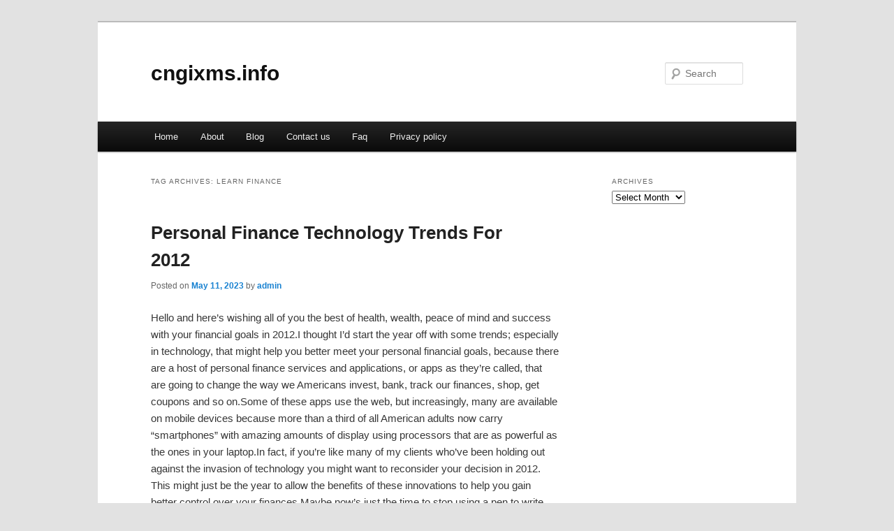

--- FILE ---
content_type: text/html; charset=UTF-8
request_url: https://cngixms.info/tag/learn-finance
body_size: 5870
content:
<!DOCTYPE html>
<!--[if IE 6]>
<html id="ie6" dir="ltr" lang="en-US">
<![endif]-->
<!--[if IE 7]>
<html id="ie7" dir="ltr" lang="en-US">
<![endif]-->
<!--[if IE 8]>
<html id="ie8" dir="ltr" lang="en-US">
<![endif]-->
<!--[if !(IE 6) & !(IE 7) & !(IE 8)]><!-->
<html dir="ltr" lang="en-US">
<!--<![endif]-->
<head>
<meta charset="UTF-8" />
<meta name="viewport" content="width=device-width" />
<title>learn finance | cngixms.info</title>
<link rel="profile" href="https://gmpg.org/xfn/11" />
<link rel="stylesheet" type="text/css" media="all" href="https://cngixms.info/wp-content/themes/DMC/style.css" />
<link rel="pingback" href="https://cngixms.info/xmlrpc.php" />
<!--[if lt IE 9]>
<script src="https://cngixms.info/wp-content/themes/DMC/js/html5.js" type="text/javascript"></script>
<![endif]-->
<link rel="alternate" type="application/rss+xml" title="cngixms.info &raquo; Feed" href="https://cngixms.info/feed" />
<link rel="alternate" type="application/rss+xml" title="cngixms.info &raquo; Comments Feed" href="https://cngixms.info/comments/feed" />
<link rel="alternate" type="application/rss+xml" title="cngixms.info &raquo; learn finance Tag Feed" href="https://cngixms.info/tag/learn-finance/feed" />
<link rel="EditURI" type="application/rsd+xml" title="RSD" href="https://cngixms.info/xmlrpc.php?rsd" />
<link rel="wlwmanifest" type="application/wlwmanifest+xml" href="https://cngixms.info/wp-includes/wlwmanifest.xml" /> 
<link rel='index' title='cngixms.info' href='https://cngixms.info' />
<meta name="generator" content="WordPress 3.1.3" />
</head>

<body class="archive tag tag-learn-finance tag-78 two-column right-sidebar">
<div id="page" class="hfeed">
	<header id="branding" role="banner">
			<hgroup>
				<h1 id="site-title"><span><a href="https://cngixms.info/" rel="home">cngixms.info</a></span></h1>
				<h2 id="site-description"></h2>
			</hgroup>


								<form method="get" id="searchform" action="https://cngixms.info/">
		<label for="s" class="assistive-text">Search</label>
		<input type="text" class="field" name="s" id="s" placeholder="Search" />
		<input type="submit" class="submit" name="submit" id="searchsubmit" value="Search" />
	</form>
			
			<nav id="access" role="navigation">
				<h3 class="assistive-text">Main menu</h3>
								<div class="skip-link"><a class="assistive-text" href="#content">Skip to primary content</a></div>
									<div class="skip-link"><a class="assistive-text" href="#secondary">Skip to secondary content</a></div>
												<div class="menu"><ul><li ><a href="https://cngixms.info/" title="Home">Home</a></li><li class="page_item page-item-5"><a href="https://cngixms.info/about" title="About">About</a></li><li class="page_item page-item-11"><a href="https://cngixms.info/blog" title="Blog">Blog</a></li><li class="page_item page-item-7"><a href="https://cngixms.info/contact-us" title="Contact us">Contact us</a></li><li class="page_item page-item-9"><a href="https://cngixms.info/faq" title="Faq">Faq</a></li><li class="page_item page-item-13"><a href="https://cngixms.info/privacy-policy" title="Privacy policy">Privacy policy</a></li></ul></div>
			</nav><!-- #access -->
	</header><!-- #branding -->


	<div id="main">

		<section id="primary">
			<div id="content" role="main">

			
				<header class="page-header">
					<h1 class="page-title">Tag Archives: <span>learn finance</span></h1>

									</header>

				
								
					
	<article id="post-48" class="post-48 post type-post status-publish format-standard hentry category-uncategorized tag-basic-finance tag-finance tag-finance-basics tag-finance-books tag-finance-bros tag-finance-career tag-finance-degree tag-finance-frauds tag-finance-kya-hai tag-finance-major tag-finance-meaning tag-finance-news tag-finance-shorts tag-finance-stock tag-finance-with-sharan tag-fix-finances tag-fix-my-finance tag-learn-finance tag-mba-finance tag-mba-finance-jobs tag-mba-in-finance tag-personal-finance tag-public-finance tag-raga-finance tag-study-finance tag-what-is-finance tag-yahoo-finance tag-yahoo-finance-premium">
		<header class="entry-header">
						<h1 class="entry-title"><a href="https://cngixms.info/48" rel="bookmark">Personal Finance Technology Trends For 2012</a></h1>
			
						<div class="entry-meta">
				<span class="sep">Posted on </span><a href="https://cngixms.info/48" title="5:56 pm" rel="bookmark"><time class="entry-date" datetime="2023-05-11T17:56:21+00:00">May 11, 2023</time></a><span class="by-author"> <span class="sep"> by </span> <span class="author vcard"><a class="url fn n" href="https://cngixms.info/author/admin" title="View all posts by admin" rel="author">admin</a></span></span>			</div><!-- .entry-meta -->
			
					</header><!-- .entry-header -->

				<div class="entry-content">
			<p>				Hello and here&#8217;s wishing all of you the best of health, wealth, peace of mind and success with your financial goals in 2012.I thought I&#8217;d start the year off with some trends; especially in technology, that might help you better meet your personal financial goals, because there are a host of personal finance services and applications, or apps as they&#8217;re called, that are going to change the way we Americans invest, bank, track our finances, shop, get coupons and so on.Some of these apps use the web, but increasingly, many are available on mobile devices because more than a third of all American adults now carry &#8220;smartphones&#8221; with amazing amounts of display using processors that are as powerful as the ones in your laptop.In fact, if you&#8217;re like many of my clients who&#8217;ve been holding out against the invasion of technology you might want to reconsider your decision in 2012. This might just be the year to allow the benefits of these innovations to help you gain better control over your finances.Maybe now&#8217;s just the time to stop using a pen to write checks, paper to track your expenses, and scissors to clip coupons, to let technology streamline this process for you a little, and in so doing, to add to your savings and bottom line. Because, let&#8217;s face it, your best coupon deals or hotel and airfare discounts no longer come as inserts or advertisements in your newspaper but go to those who use the Internet.So here are a few ideas for you to reflect on and consider opening yourself up to, and while I encourage you to listen to these with an open mind, adopt only those that you are 100% comfortable with, knowing full well that you could always revert to paper and pen if this turns out to not be your cup of tea, so here are some new ways to think:1. Think &#8220;Mobile Money&#8221; How does that sound? Well, here&#8217;s the lowdown. With technology where it&#8217;s at today, you can now wave your smartphone in front of an intelligent device to make all sorts of payments, and this trend appears to be really catching on because it helps retailers, mass transit operators and others sell more while cutting down costs. With mobile money, your smartphone is securely linked to your bank or credit card account and saves you the hassle of carrying a card, swiping it, getting a bill, signing it, and so on: and it saves the seller money too. Moreover, I suspect merchants and service providers, such as Google Wallet, are going to make this more attractive by offering promotions and discounts to folks that adopt this mobile payment technology, much like they offered incentives in the early days of the Internet.2. Think: Person to Person Payments. Remember how, when you&#8217;re at a restaurant with friends and it&#8217;s time to split the bill, you either ask for separate bills or fumble for cash to pay your share of the bill. Well, how about just clicking your smartphones against each other and you&#8217;re done? Companies like American Express, Mastercard, Visa and PayPal now offer a host of services that let you easily transfer money between friends using verified bank or credit card accounts. This makes sending money across the street, neighborhood or country faster, easier and less expensive, and remember, you are ALWAYS the bearer of any expense your bank or credit card company incurs in all the transactions you make, so if this technology reduces costs, chances are, some of these savings will flow through to you too.3. Think: Money Management. There are new web sites that have also turned into apps on your smart phone, such as Manilla.com which I mentioned a few weeks ago in my interview with Terry Savage, and Pageonce which help you manage bills, payments, subscriptions, coupons and more; for free! So you never have to worry about a missed payment, late fees, trips to the post office, stamps, missed deals where you could&#8217;ve used a coupon to save big, and so on. What&#8217;s more, many of these services genuinely have an environmentally friendly agenda and want to help replace paper clutter with electronic account statements. Other, more specialized sites such as savvymoney.com help customers manage their debt: credit card payments, mortgages, car loans, and automatically give you tips on when to refinance or make extra payments to reduce your overall interest expenses, and so on. Others like betterment.com are designed to simplify investing and finally there is mint.com, whose CEO I interviewed about a year ago which was the first site like this out of the gate. And it&#8217;s a good site to bring all of your financial accounts together. So, with an open mind, check them out and sign up for the ones that make sense to you. And remember, you can always opt out if you don&#8217;t like &#8216;em.Now, before I go further, I want to stress that I am not recommending these specific sites or validating what they offer but merely citing examples of technology advances in personal finance that are worth exploring further.4. Think: Personalized Deals. We all heard about the promise of personalization, and while this has happened to some extent with the Internet, it hadn&#8217;t quite panned out in the personal finance space, until now. In fact, to understand personalization, consider trying this experiment. Take your laptop over to a friend&#8217;s house and type in the same search phrase: say, &#8220;top 10 deals in Miami&#8221; in google.com or any other search engine: your friend on his computer and you on your laptop using your friend&#8217;s Internet connection while sitting right next to him, I am almost 100% certain that your search results will differ because search engines personalize search results to your browsing history. The good news is that with smartphones and location-based services, stores can now know when you walk into them, what your purchase history and profiles is, and entice you with special offers just for you: personalized discounts and on the spot deals to customers willing to opt into these programs. And frankly, for the most part, you have little personal information to lose that you haven&#8217;t already lost by simply using the Internet, Facebook, email, search engines or smartphones at home!I know it sounds a little scary: like an Orwellian universe, but it&#8217;s not as bad as all that. YOU have the right to opt in or opt out of any of these services.5. And Finally, Think: Social commerce. The Internet spawns strange terms like this one, but what the heck! Apps now let you borrow or even legally take money from individuals across the world: who might want to give you a loan where they believe in you more than a bank, help you out in a crisis, lend you money to do up a kitchen or bathroom, or simply invest in a brilliant idea: private individuals reaching out to each other and opening their wallets in what&#8217;s called social commerce without borders. Check out sites like weemba.com or kickstarter.com if you have an idea you think others may want to fund. It&#8217;s actually pretty cool to think that banks will no longer control what you can and cannot do, financially. I love the free markets.But don&#8217;t think large banks and corporations aren&#8217;t watching all of this very closely and actively stepping in where they sense success: so in 2012 you will likely see a lot more happening in the space of personal finance technology&#8230; and as we kick off the new year, I urge you to try and &#8220;get with it&#8221; if you like, and explore ways of saving time and money by using technology to your advantage.			</p>
<div class="mads-block"></div>					</div><!-- .entry-content -->
		
		<footer class="entry-meta">
												<span class="cat-links">
				<span class="entry-utility-prep entry-utility-prep-cat-links">Posted in</span> <a href="https://cngixms.info/category/uncategorized" title="View all posts in Uncategorized" rel="category tag">Uncategorized</a>			</span>
															<span class="sep"> | </span>
							<span class="tag-links">
				<span class="entry-utility-prep entry-utility-prep-tag-links">Tagged</span> <a href="https://cngixms.info/tag/basic-finance" rel="tag">basic finance</a>, <a href="https://cngixms.info/tag/finance" rel="tag">Finance</a>, <a href="https://cngixms.info/tag/finance-basics" rel="tag">finance basics</a>, <a href="https://cngixms.info/tag/finance-books" rel="tag">finance books</a>, <a href="https://cngixms.info/tag/finance-bros" rel="tag">finance bros</a>, <a href="https://cngixms.info/tag/finance-career" rel="tag">finance career</a>, <a href="https://cngixms.info/tag/finance-degree" rel="tag">finance degree</a>, <a href="https://cngixms.info/tag/finance-frauds" rel="tag">finance frauds</a>, <a href="https://cngixms.info/tag/finance-kya-hai" rel="tag">finance kya hai</a>, <a href="https://cngixms.info/tag/finance-major" rel="tag">finance major</a>, <a href="https://cngixms.info/tag/finance-meaning" rel="tag">finance meaning</a>, <a href="https://cngixms.info/tag/finance-news" rel="tag">finance news</a>, <a href="https://cngixms.info/tag/finance-shorts" rel="tag">finance shorts</a>, <a href="https://cngixms.info/tag/finance-stock" rel="tag">finance stock</a>, <a href="https://cngixms.info/tag/finance-with-sharan" rel="tag">finance with sharan</a>, <a href="https://cngixms.info/tag/fix-finances" rel="tag">fix finances</a>, <a href="https://cngixms.info/tag/fix-my-finance" rel="tag">fix my finance</a>, <a href="https://cngixms.info/tag/learn-finance" rel="tag">learn finance</a>, <a href="https://cngixms.info/tag/mba-finance" rel="tag">mba finance</a>, <a href="https://cngixms.info/tag/mba-finance-jobs" rel="tag">mba finance jobs</a>, <a href="https://cngixms.info/tag/mba-in-finance" rel="tag">mba in finance</a>, <a href="https://cngixms.info/tag/personal-finance" rel="tag">Personal Finance</a>, <a href="https://cngixms.info/tag/public-finance" rel="tag">public finance</a>, <a href="https://cngixms.info/tag/raga-finance" rel="tag">raga finance</a>, <a href="https://cngixms.info/tag/study-finance" rel="tag">study finance</a>, <a href="https://cngixms.info/tag/what-is-finance" rel="tag">what is finance</a>, <a href="https://cngixms.info/tag/yahoo-finance" rel="tag">yahoo finance</a>, <a href="https://cngixms.info/tag/yahoo-finance-premium" rel="tag">yahoo finance premium</a>			</span>
						
			
					</footer><!-- .entry-meta -->
	</article><!-- #post-48 -->

				
				
			
			</div><!-- #content -->
		</section><!-- #primary -->

		<div id="secondary" class="widget-area" role="complementary">
			<aside id="archives-2" class="widget widget_archive"><h3 class="widget-title">Archives</h3>		<select name="archive-dropdown" onchange='document.location.href=this.options[this.selectedIndex].value;'> <option value="">Select Month</option> 	<option value='https://cngixms.info/date/2023/07'> July 2023 </option>
	<option value='https://cngixms.info/date/2023/05'> May 2023 </option>
	<option value='https://cngixms.info/date/2023/03'> March 2023 </option>
	<option value='https://cngixms.info/date/2023/02'> February 2023 </option>
	<option value='https://cngixms.info/date/2023/01'> January 2023 </option>
	<option value='https://cngixms.info/date/2022/10'> October 2022 </option>
	<option value='https://cngixms.info/date/2019/05'> May 2019 </option>
	<option value='https://cngixms.info/date/2018/03'> March 2018 </option>
 </select>
</aside><aside id="execphp-4" class="widget widget_execphp">			<div class="execphpwidget"></div>
		</aside>		</div><!-- #secondary .widget-area -->
<!-- wmm d -->
	</div><!-- #main -->

	<footer id="colophon" role="contentinfo">

			

			<div id="site-generator">
								<center/>
<!-- begin footer -->

<div id="footer">Copyright &copy; 2025 <a href="https://cngixms.info" title="cngixms.info">cngixms.info</a> - All rights reserved

  <div id="credit"></div>
</div>
</div>
<script defer src="https://static.cloudflareinsights.com/beacon.min.js/vcd15cbe7772f49c399c6a5babf22c1241717689176015" integrity="sha512-ZpsOmlRQV6y907TI0dKBHq9Md29nnaEIPlkf84rnaERnq6zvWvPUqr2ft8M1aS28oN72PdrCzSjY4U6VaAw1EQ==" data-cf-beacon='{"version":"2024.11.0","token":"8c8a34cccd864e8da0c8c19cf1b804e9","r":1,"server_timing":{"name":{"cfCacheStatus":true,"cfEdge":true,"cfExtPri":true,"cfL4":true,"cfOrigin":true,"cfSpeedBrain":true},"location_startswith":null}}' crossorigin="anonymous"></script>
</body></html>
			</div>
	</footer><!-- #colophon -->
</div><!-- #page -->


</body>
</html>